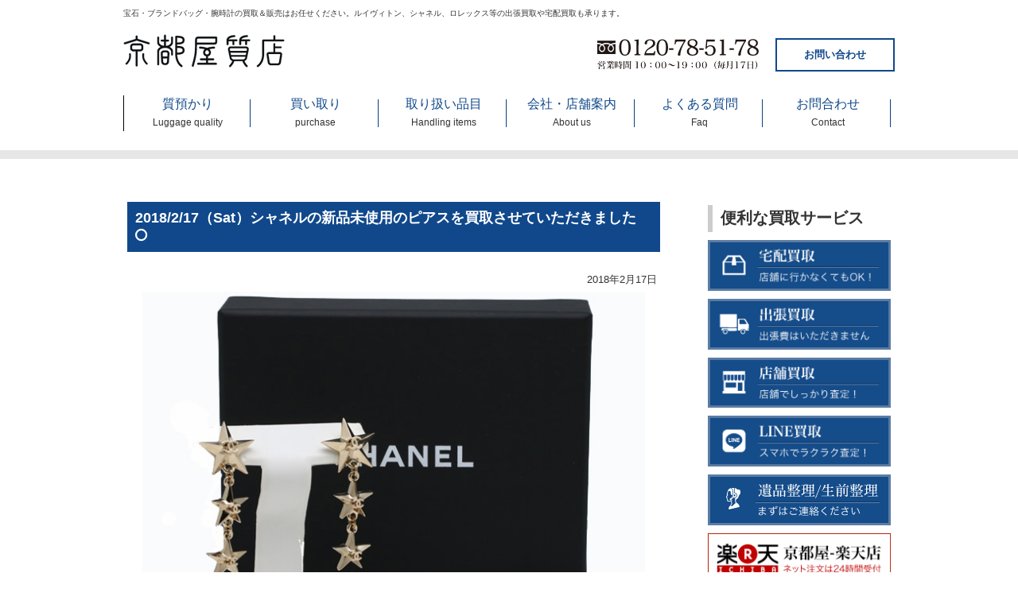

--- FILE ---
content_type: text/html; charset=UTF-8
request_url: https://kyotoya.net/purchase/2018217%EF%BC%88sat%EF%BC%89%E3%82%B7%E3%83%A3%E3%83%8D%E3%83%AB%E3%81%AE%E6%96%B0%E5%93%81%E6%9C%AA%E4%BD%BF%E7%94%A8%E3%81%AE%E3%83%94%E3%82%A2%E3%82%B9%E3%82%92%E8%B2%B7%E5%8F%96%E3%81%95.html
body_size: 40043
content:

	<!DOCTYPE html>
<!--[if IE 8 ]><html class="ie8" lang="ja"><![endif]-->
<!--[if (gt IE 9)|!(IE)]><!--><html lang="ja"><!--<![endif]-->
<head>
<meta charset="UTF-8" />
<meta name="viewport" content="width=device-width,initial-scale=1.0,minimum-scale=1.0,maximum-scale=1.0,user-scalable=no">

<link rel="icon" href="/wp-content/themes/smart39_kyotoya/img/favicon.ico">
<link rel="pingback" href="https://kyotoya.net/xmlrpc.php" />
<link rel="stylesheet" type="text/css" media="all" href="https://kyotoya.net/wp-content/themes/smart39_kyotoya/css/reset.css" />
<link rel="stylesheet" type="text/css" media="all" href="https://kyotoya.net/wp-content/themes/smart39_kyotoya/css/style.css" />
<link rel="stylesheet" href="https://kyotoya.net/wp-content/themes/smart39_kyotoya/font/style.css">
<!--[if lte IE 7]>
<script type="text/javascript" src="https://kyotoya.net/wp-content/themes/smart39_kyotoya/font/lte-ie7.js"></script>
<![endif]-->
<link href='//fonts.googleapis.com/css?family=Merriweather+Sans' rel='stylesheet' type='text/css'>
<script type="text/javascript" src="https://kyotoya.net/wp-content/themes/smart39_kyotoya/js/jquery-1.3.2.js"></script>
<script type="text/javascript" src="https://kyotoya.net/wp-content/themes/smart39_kyotoya/js/scrollsmoothly.js"></script>
<script type="text/javascript" src="https://kyotoya.net/wp-content/themes/smart39_kyotoya/js/javascript.js"></script>
<!--[if lt IE 9]>
<script src="https://kyotoya.net/wp-content/themes/smart39_kyotoya/js/html5.js" type="text/javascript"></script>
<![endif]-->

		<!-- All in One SEO 4.1.3.3 -->
		<title>2018/2/17（Sat）シャネルの新品未使用のピアスを買取させていただきました | 滋賀 京都屋質屋│ブランド品 金・プラチナ 高価買取お任せください！</title>
		<meta name="description" content="滋賀県大津市でシャネルのピアスを買い取りさせていただきました。 ブランド CHANEL シャネル 商品名 ピア … 続きを読む →"/>
		<meta name="robots" content="max-snippet:-1, max-image-preview:large, max-video-preview:-1"/>
		<link rel="canonical" href="https://kyotoya.net/purchase/2018217%ef%bc%88sat%ef%bc%89%e3%82%b7%e3%83%a3%e3%83%8d%e3%83%ab%e3%81%ae%e6%96%b0%e5%93%81%e6%9c%aa%e4%bd%bf%e7%94%a8%e3%81%ae%e3%83%94%e3%82%a2%e3%82%b9%e3%82%92%e8%b2%b7%e5%8f%96%e3%81%95.html" />
		<script type="application/ld+json" class="aioseo-schema">
			{"@context":"https:\/\/schema.org","@graph":[{"@type":"WebSite","@id":"https:\/\/kyotoya.net\/#website","url":"https:\/\/kyotoya.net\/","name":"\u6ecb\u8cc0 \u4eac\u90fd\u5c4b\u8cea\u5c4b\u2502\u30d6\u30e9\u30f3\u30c9\u54c1 \u91d1\u30fb\u30d7\u30e9\u30c1\u30ca \u9ad8\u4fa1\u8cb7\u53d6\u304a\u4efb\u305b\u304f\u3060\u3055\u3044\uff01","publisher":{"@id":"https:\/\/kyotoya.net\/#organization"}},{"@type":"Organization","@id":"https:\/\/kyotoya.net\/#organization","name":"\u6ecb\u8cc0 \u4eac\u90fd\u5c4b\u8cea\u5c4b\u2502\u30d6\u30e9\u30f3\u30c9\u54c1 \u91d1\u30fb\u30d7\u30e9\u30c1\u30ca \u9ad8\u4fa1\u8cb7\u53d6\u304a\u4efb\u305b\u304f\u3060\u3055\u3044\uff01","url":"https:\/\/kyotoya.net\/"},{"@type":"BreadcrumbList","@id":"https:\/\/kyotoya.net\/purchase\/2018217%ef%bc%88sat%ef%bc%89%e3%82%b7%e3%83%a3%e3%83%8d%e3%83%ab%e3%81%ae%e6%96%b0%e5%93%81%e6%9c%aa%e4%bd%bf%e7%94%a8%e3%81%ae%e3%83%94%e3%82%a2%e3%82%b9%e3%82%92%e8%b2%b7%e5%8f%96%e3%81%95.html#breadcrumblist","itemListElement":[{"@type":"ListItem","@id":"https:\/\/kyotoya.net\/#listItem","position":"1","item":{"@type":"WebPage","@id":"https:\/\/kyotoya.net\/","name":"\u30db\u30fc\u30e0","description":"\u4eac\u90fd\u30fb\u6ecb\u8cc0\u3067\u30d6\u30e9\u30f3\u30c9\u54c1\u3001\u8155\u6642\u8a08\u3001\u30b8\u30e5\u30a8\u30ea\u30fc\u306e\u8cb7\u53d6\u30fb\u8cea\u9810\u304b\u308a\u306a\u3089\u4eac\u90fd\u5c4b\u8cea\u5e97\u3078\u3002 \u5c02\u9580\u306e\u9451\u5b9a\u58eb\u304c\u4e01\u5be7\u306b\u67fb\u5b9a\u3044\u305f\u3057\u307e\u3059\u3002 LINE\uff08\u30e9\u30a4\u30f3\uff09\u67fb\u5b9a\u3092\u3054\u7528\u610f\u3057\u3066\u304a\u308a\u3001\u5168\u56fd\u3069\u3053\u304b\u3089\u3067\u3082\u7c21\u5358\u306b\u67fb\u5b9a\u304c\u884c\u306a\u3048\u307e\u3059\u3002 \u5168\u56fd\u3069\u3053\u304b\u3089\u3067\u3082\u5b85\u914d\u8cb7\u53d6\u53ef\u80fd\u3067\u3059\u3002 \u907a\u54c1\u6574\u7406\u30fb\u751f\u524d\u6574\u7406\u306e\u3054\u76f8\u8ac7\u3082\u53d7\u3051\u4ed8\u3051\u3066\u304a\u308a\u307e\u3059\u3002\u771f\u5fc3\u3092\u8fbc\u3081\u3066\u30b5\u30dd\u30fc\u30c8\u81f4\u3057\u307e\u3059\u3002","url":"https:\/\/kyotoya.net\/"},"nextItem":"https:\/\/kyotoya.net\/purchase\/#listItem"},{"@type":"ListItem","@id":"https:\/\/kyotoya.net\/purchase\/#listItem","position":"2","item":{"@type":"WebPage","@id":"https:\/\/kyotoya.net\/purchase\/","name":"\u8cb7\u3044\u53d6\u308a","description":"\u6ecb\u8cc0\u770c\u5927\u6d25\u5e02\u3067\u30b7\u30e3\u30cd\u30eb\u306e\u30d4\u30a2\u30b9\u3092\u8cb7\u3044\u53d6\u308a\u3055\u305b\u3066\u3044\u305f\u3060\u304d\u307e\u3057\u305f\u3002 \u30d6\u30e9\u30f3\u30c9 CHANEL \u30b7\u30e3\u30cd\u30eb \u5546\u54c1\u540d \u30d4\u30a2 \u2026 \u7d9a\u304d\u3092\u8aad\u3080 \u2192","url":"https:\/\/kyotoya.net\/purchase\/"},"previousItem":"https:\/\/kyotoya.net\/#listItem"}]},{"@type":"Person","@id":"https:\/\/kyotoya.net\/author\/shichi#author","url":"https:\/\/kyotoya.net\/author\/shichi","name":"shichi","image":{"@type":"ImageObject","@id":"https:\/\/kyotoya.net\/purchase\/2018217%ef%bc%88sat%ef%bc%89%e3%82%b7%e3%83%a3%e3%83%8d%e3%83%ab%e3%81%ae%e6%96%b0%e5%93%81%e6%9c%aa%e4%bd%bf%e7%94%a8%e3%81%ae%e3%83%94%e3%82%a2%e3%82%b9%e3%82%92%e8%b2%b7%e5%8f%96%e3%81%95.html#authorImage","url":"https:\/\/secure.gravatar.com\/avatar\/9c4e10bbc6e9e5b25097c8a73169b79a?s=96&d=mm&r=g","width":"96","height":"96","caption":"shichi"}},{"@type":"WebPage","@id":"https:\/\/kyotoya.net\/purchase\/2018217%ef%bc%88sat%ef%bc%89%e3%82%b7%e3%83%a3%e3%83%8d%e3%83%ab%e3%81%ae%e6%96%b0%e5%93%81%e6%9c%aa%e4%bd%bf%e7%94%a8%e3%81%ae%e3%83%94%e3%82%a2%e3%82%b9%e3%82%92%e8%b2%b7%e5%8f%96%e3%81%95.html#webpage","url":"https:\/\/kyotoya.net\/purchase\/2018217%ef%bc%88sat%ef%bc%89%e3%82%b7%e3%83%a3%e3%83%8d%e3%83%ab%e3%81%ae%e6%96%b0%e5%93%81%e6%9c%aa%e4%bd%bf%e7%94%a8%e3%81%ae%e3%83%94%e3%82%a2%e3%82%b9%e3%82%92%e8%b2%b7%e5%8f%96%e3%81%95.html","name":"2018\/2\/17\uff08Sat\uff09\u30b7\u30e3\u30cd\u30eb\u306e\u65b0\u54c1\u672a\u4f7f\u7528\u306e\u30d4\u30a2\u30b9\u3092\u8cb7\u53d6\u3055\u305b\u3066\u3044\u305f\u3060\u304d\u307e\u3057\u305f | \u6ecb\u8cc0 \u4eac\u90fd\u5c4b\u8cea\u5c4b\u2502\u30d6\u30e9\u30f3\u30c9\u54c1 \u91d1\u30fb\u30d7\u30e9\u30c1\u30ca \u9ad8\u4fa1\u8cb7\u53d6\u304a\u4efb\u305b\u304f\u3060\u3055\u3044\uff01","description":"\u6ecb\u8cc0\u770c\u5927\u6d25\u5e02\u3067\u30b7\u30e3\u30cd\u30eb\u306e\u30d4\u30a2\u30b9\u3092\u8cb7\u3044\u53d6\u308a\u3055\u305b\u3066\u3044\u305f\u3060\u304d\u307e\u3057\u305f\u3002 \u30d6\u30e9\u30f3\u30c9 CHANEL \u30b7\u30e3\u30cd\u30eb \u5546\u54c1\u540d \u30d4\u30a2 \u2026 \u7d9a\u304d\u3092\u8aad\u3080 \u2192","inLanguage":"ja","isPartOf":{"@id":"https:\/\/kyotoya.net\/#website"},"breadcrumb":{"@id":"https:\/\/kyotoya.net\/purchase\/2018217%ef%bc%88sat%ef%bc%89%e3%82%b7%e3%83%a3%e3%83%8d%e3%83%ab%e3%81%ae%e6%96%b0%e5%93%81%e6%9c%aa%e4%bd%bf%e7%94%a8%e3%81%ae%e3%83%94%e3%82%a2%e3%82%b9%e3%82%92%e8%b2%b7%e5%8f%96%e3%81%95.html#breadcrumblist"},"author":"https:\/\/kyotoya.net\/author\/shichi#author","creator":"https:\/\/kyotoya.net\/author\/shichi#author","image":{"@type":"ImageObject","@id":"https:\/\/kyotoya.net\/#mainImage","url":"https:\/\/kyotoya.net\/wp-content\/uploads\/2018\/02\/e4ad42dfcb78bda43a6cd24e2c77899d.jpg","width":"640","height":"480"},"primaryImageOfPage":{"@id":"https:\/\/kyotoya.net\/purchase\/2018217%ef%bc%88sat%ef%bc%89%e3%82%b7%e3%83%a3%e3%83%8d%e3%83%ab%e3%81%ae%e6%96%b0%e5%93%81%e6%9c%aa%e4%bd%bf%e7%94%a8%e3%81%ae%e3%83%94%e3%82%a2%e3%82%b9%e3%82%92%e8%b2%b7%e5%8f%96%e3%81%95.html#mainImage"},"datePublished":"2018-02-17T01:42:57+00:00","dateModified":"2018-02-17T01:47:14+00:00"},{"@type":"Article","@id":"https:\/\/kyotoya.net\/purchase\/2018217%ef%bc%88sat%ef%bc%89%e3%82%b7%e3%83%a3%e3%83%8d%e3%83%ab%e3%81%ae%e6%96%b0%e5%93%81%e6%9c%aa%e4%bd%bf%e7%94%a8%e3%81%ae%e3%83%94%e3%82%a2%e3%82%b9%e3%82%92%e8%b2%b7%e5%8f%96%e3%81%95.html#article","name":"2018\/2\/17\uff08Sat\uff09\u30b7\u30e3\u30cd\u30eb\u306e\u65b0\u54c1\u672a\u4f7f\u7528\u306e\u30d4\u30a2\u30b9\u3092\u8cb7\u53d6\u3055\u305b\u3066\u3044\u305f\u3060\u304d\u307e\u3057\u305f | \u6ecb\u8cc0 \u4eac\u90fd\u5c4b\u8cea\u5c4b\u2502\u30d6\u30e9\u30f3\u30c9\u54c1 \u91d1\u30fb\u30d7\u30e9\u30c1\u30ca \u9ad8\u4fa1\u8cb7\u53d6\u304a\u4efb\u305b\u304f\u3060\u3055\u3044\uff01","description":"\u6ecb\u8cc0\u770c\u5927\u6d25\u5e02\u3067\u30b7\u30e3\u30cd\u30eb\u306e\u30d4\u30a2\u30b9\u3092\u8cb7\u3044\u53d6\u308a\u3055\u305b\u3066\u3044\u305f\u3060\u304d\u307e\u3057\u305f\u3002 \u30d6\u30e9\u30f3\u30c9 CHANEL \u30b7\u30e3\u30cd\u30eb \u5546\u54c1\u540d \u30d4\u30a2 \u2026 \u7d9a\u304d\u3092\u8aad\u3080 \u2192","headline":"2018\/2\/17\uff08Sat\uff09\u30b7\u30e3\u30cd\u30eb\u306e\u65b0\u54c1\u672a\u4f7f\u7528\u306e\u30d4\u30a2\u30b9\u3092\u8cb7\u53d6\u3055\u305b\u3066\u3044\u305f\u3060\u304d\u307e\u3057\u305f","author":{"@id":"https:\/\/kyotoya.net\/author\/shichi#author"},"publisher":{"@id":"https:\/\/kyotoya.net\/#organization"},"datePublished":"2018-02-17T01:42:57+00:00","dateModified":"2018-02-17T01:47:14+00:00","articleSection":"\u8cb7\u3044\u53d6\u308a","mainEntityOfPage":{"@id":"https:\/\/kyotoya.net\/purchase\/2018217%ef%bc%88sat%ef%bc%89%e3%82%b7%e3%83%a3%e3%83%8d%e3%83%ab%e3%81%ae%e6%96%b0%e5%93%81%e6%9c%aa%e4%bd%bf%e7%94%a8%e3%81%ae%e3%83%94%e3%82%a2%e3%82%b9%e3%82%92%e8%b2%b7%e5%8f%96%e3%81%95.html#webpage"},"isPartOf":{"@id":"https:\/\/kyotoya.net\/purchase\/2018217%ef%bc%88sat%ef%bc%89%e3%82%b7%e3%83%a3%e3%83%8d%e3%83%ab%e3%81%ae%e6%96%b0%e5%93%81%e6%9c%aa%e4%bd%bf%e7%94%a8%e3%81%ae%e3%83%94%e3%82%a2%e3%82%b9%e3%82%92%e8%b2%b7%e5%8f%96%e3%81%95.html#webpage"},"image":{"@type":"ImageObject","@id":"https:\/\/kyotoya.net\/#articleImage","url":"https:\/\/kyotoya.net\/wp-content\/uploads\/2018\/02\/e4ad42dfcb78bda43a6cd24e2c77899d.jpg","width":"640","height":"480"}}]}
		</script>
		<!-- All in One SEO -->

<link rel='dns-prefetch' href='//s.w.org' />
<link rel="alternate" type="application/rss+xml" title="滋賀 京都屋質屋│ブランド品 金・プラチナ 高価買取お任せください！ &raquo; フィード" href="https://kyotoya.net/feed" />
<link rel="alternate" type="application/rss+xml" title="滋賀 京都屋質屋│ブランド品 金・プラチナ 高価買取お任せください！ &raquo; コメントフィード" href="https://kyotoya.net/comments/feed" />
		<script type="text/javascript">
			window._wpemojiSettings = {"baseUrl":"https:\/\/s.w.org\/images\/core\/emoji\/2.4\/72x72\/","ext":".png","svgUrl":"https:\/\/s.w.org\/images\/core\/emoji\/2.4\/svg\/","svgExt":".svg","source":{"concatemoji":"https:\/\/kyotoya.net\/wp-includes\/js\/wp-emoji-release.min.js?ver=4.9.5"}};
			!function(a,b,c){function d(a,b){var c=String.fromCharCode;l.clearRect(0,0,k.width,k.height),l.fillText(c.apply(this,a),0,0);var d=k.toDataURL();l.clearRect(0,0,k.width,k.height),l.fillText(c.apply(this,b),0,0);var e=k.toDataURL();return d===e}function e(a){var b;if(!l||!l.fillText)return!1;switch(l.textBaseline="top",l.font="600 32px Arial",a){case"flag":return!(b=d([55356,56826,55356,56819],[55356,56826,8203,55356,56819]))&&(b=d([55356,57332,56128,56423,56128,56418,56128,56421,56128,56430,56128,56423,56128,56447],[55356,57332,8203,56128,56423,8203,56128,56418,8203,56128,56421,8203,56128,56430,8203,56128,56423,8203,56128,56447]),!b);case"emoji":return b=d([55357,56692,8205,9792,65039],[55357,56692,8203,9792,65039]),!b}return!1}function f(a){var c=b.createElement("script");c.src=a,c.defer=c.type="text/javascript",b.getElementsByTagName("head")[0].appendChild(c)}var g,h,i,j,k=b.createElement("canvas"),l=k.getContext&&k.getContext("2d");for(j=Array("flag","emoji"),c.supports={everything:!0,everythingExceptFlag:!0},i=0;i<j.length;i++)c.supports[j[i]]=e(j[i]),c.supports.everything=c.supports.everything&&c.supports[j[i]],"flag"!==j[i]&&(c.supports.everythingExceptFlag=c.supports.everythingExceptFlag&&c.supports[j[i]]);c.supports.everythingExceptFlag=c.supports.everythingExceptFlag&&!c.supports.flag,c.DOMReady=!1,c.readyCallback=function(){c.DOMReady=!0},c.supports.everything||(h=function(){c.readyCallback()},b.addEventListener?(b.addEventListener("DOMContentLoaded",h,!1),a.addEventListener("load",h,!1)):(a.attachEvent("onload",h),b.attachEvent("onreadystatechange",function(){"complete"===b.readyState&&c.readyCallback()})),g=c.source||{},g.concatemoji?f(g.concatemoji):g.wpemoji&&g.twemoji&&(f(g.twemoji),f(g.wpemoji)))}(window,document,window._wpemojiSettings);
		</script>
		<style type="text/css">
img.wp-smiley,
img.emoji {
	display: inline !important;
	border: none !important;
	box-shadow: none !important;
	height: 1em !important;
	width: 1em !important;
	margin: 0 .07em !important;
	vertical-align: -0.1em !important;
	background: none !important;
	padding: 0 !important;
}
</style>
	<style type="text/css">
	.wp-pagenavi{margin-left:auto !important; margin-right:auto; !important}
	</style>
  <link rel='stylesheet' id='contact-form-7-css'  href='https://kyotoya.net/wp-content/plugins/contact-form-7/includes/css/styles.css?ver=5.1.6' type='text/css' media='all' />
<link rel='stylesheet' id='fancybox-css'  href='https://kyotoya.net/wp-content/plugins/easy-fancybox/css/jquery.fancybox.min.css?ver=1.3.24' type='text/css' media='screen' />
<style id='fancybox-inline-css' type='text/css'>
#fancybox-outer{background:#fff}#fancybox-content{background:#fff;border-color:#fff;color:inherit;}
</style>
<link rel='stylesheet' id='wp-pagenavi-style-css'  href='https://kyotoya.net/wp-content/plugins/wp-pagenavi-style/css/css3_gray_glossy.css?ver=1.0' type='text/css' media='all' />
<script type='text/javascript' src='https://kyotoya.net/wp-includes/js/jquery/jquery.js?ver=1.12.4'></script>
<script type='text/javascript' src='https://kyotoya.net/wp-includes/js/jquery/jquery-migrate.min.js?ver=1.4.1'></script>
<link rel='https://api.w.org/' href='https://kyotoya.net/wp-json/' />
<link rel="EditURI" type="application/rsd+xml" title="RSD" href="https://kyotoya.net/xmlrpc.php?rsd" />
<link rel="wlwmanifest" type="application/wlwmanifest+xml" href="https://kyotoya.net/wp-includes/wlwmanifest.xml" /> 
<link rel='prev' title='2018/2/16（Fri）ルイヴィトンのイエナPMを買取させていただきました' href='https://kyotoya.net/purchase/2018216%ef%bc%88fri%ef%bc%89%e3%83%ab%e3%82%a4%e3%83%b4%e3%82%a3%e3%83%88%e3%83%b3%e3%81%ae%e3%82%a4%e3%82%a8%e3%83%8apm%e3%82%92%e8%b2%b7%e5%8f%96%e3%81%95%e3%81%9b%e3%81%a6%e3%81%84%e3%81%9f.html' />
<link rel='next' title='2018/2/18（Sun）ルイヴィトンのマヒナ新作ジッピーウォレットを買取させていただきました' href='https://kyotoya.net/purchase/2018218%ef%bc%88sun%ef%bc%89%e3%83%ab%e3%82%a4%e3%83%b4%e3%82%a3%e3%83%88%e3%83%b3%e3%81%ae%e3%83%9e%e3%83%92%e3%83%8a%e6%96%b0%e4%bd%9c%e3%82%b8%e3%83%83%e3%83%94%e3%83%bc%e3%82%a6%e3%82%a9.html' />
<meta name="generator" content="WordPress 4.9.5" />
<link rel='shortlink' href='https://kyotoya.net/?p=6039' />
<link rel="alternate" type="application/json+oembed" href="https://kyotoya.net/wp-json/oembed/1.0/embed?url=https%3A%2F%2Fkyotoya.net%2Fpurchase%2F2018217%25ef%25bc%2588sat%25ef%25bc%2589%25e3%2582%25b7%25e3%2583%25a3%25e3%2583%258d%25e3%2583%25ab%25e3%2581%25ae%25e6%2596%25b0%25e5%2593%2581%25e6%259c%25aa%25e4%25bd%25bf%25e7%2594%25a8%25e3%2581%25ae%25e3%2583%2594%25e3%2582%25a2%25e3%2582%25b9%25e3%2582%2592%25e8%25b2%25b7%25e5%258f%2596%25e3%2581%2595.html" />
<link rel="alternate" type="text/xml+oembed" href="https://kyotoya.net/wp-json/oembed/1.0/embed?url=https%3A%2F%2Fkyotoya.net%2Fpurchase%2F2018217%25ef%25bc%2588sat%25ef%25bc%2589%25e3%2582%25b7%25e3%2583%25a3%25e3%2583%258d%25e3%2583%25ab%25e3%2581%25ae%25e6%2596%25b0%25e5%2593%2581%25e6%259c%25aa%25e4%25bd%25bf%25e7%2594%25a8%25e3%2581%25ae%25e3%2583%2594%25e3%2582%25a2%25e3%2582%25b9%25e3%2582%2592%25e8%25b2%25b7%25e5%258f%2596%25e3%2581%2595.html&#038;format=xml" />
	<style type="text/css">
	 .wp-pagenavi
	{
		font-size:12px !important;
	}
	</style>
	<link rel="stylesheet" href="https://kyotoya.net/wp-content/themes/smart39_kyotoya/css/color.php?font_size=13&font_color=%23333333&bg_color=transparent&color_01_01=%23FFF&color_01_02=&color_01_03=%2310488B&color_02_01=%23FFF&color_02_02=%2310488B&color_03_01=%2310488B&color_03_02=%23FFF&link=%23001C40&link_hover=%23001C40&kadomaru=0" type="text/css" /><meta name="generator" content="Powered by Visual Composer - drag and drop page builder for WordPress."/>
<!--[if lte IE 9]><link rel="stylesheet" type="text/css" href="https://kyotoya.net/wp-content/plugins/js_composer/assets/css/vc_lte_ie9.min.css" media="screen"><![endif]--><style type="text/css" id="custom-background-css">
body.custom-background { background-color: #ffffff; }
</style>
<noscript><style type="text/css"> .wpb_animate_when_almost_visible { opacity: 1; }</style></noscript>

<link rel="canonical" href="https://kyotoya.net">



<script src="//www.google.com/jsapi" type="text/javascript"></script>
<script type="text/javascript">
google.load("feeds", "1");
var FA = new Array( //配列です。ここに、取得したいRSSフィードを加えるだけです
 "/blog/wp/?feed=rss2", //家電ブログのフィードURL
 "/blog/k78/?feed=rss2", //バッグブログのフィードURL
 "/blog/ryo/?feed=rss2" //時計ブログフィードURL
);
function initialize() {
 var feedsArr = new Array();
 var numEntr = 2; //各サイトのフィードを読み込む数（3サイトなので、投稿が3つ表示されます）
 var container = document.getElementById("feed");
 var cnt = FA.length;
 for (var k=0; k<FA.length; k++) {
  var feed = new google.feeds.Feed(FA[k]);
  feed.setNumEntries(numEntr);
  feed.setResultFormat(google.feeds.Feed.JSON_FORMAT); //JSONフォーマットに整形
  feed.load(function(result) {
  if (!result.error) {
   for (var i = 0; i < result.feed.entries.length; i++) {
    var entry = result.feed.entries[i];
    var eimg = "";
    var imgCheck = entry.content.match(/(http:){1}[\S_-]+((\.png)|(\.jpg)|(\.JPG)|(\.gif))/); //データを取得する拡張子を指定
    if(imgCheck){
     eimg += imgCheck[0]; //配列の1番目に格納されたデータを取得（つまり、1枚目の画像を取得）
    } else {
     eimg += ''; //画像が取得できなかった場合の代替画像のURLを指定
 }
var attributes = ["title", "link", "publishedDate", "contentSnippet"];
 var ind = feedsArr.length;
 feedsArr[ind] = new Array();
 feedsArr[ind][0] = Date.parse(entry[attributes[2]]); // 日付でソート（並び替え）
 feedsArr[ind][1] = entry[attributes[1]]; // link
 feedsArr[ind][2] = entry[attributes[2]]; // publishedDate
 feedsArr[ind][3] = entry[attributes[3]]; // contentSnippet
 feedsArr[ind][4] = entry[attributes[0]]; // title
 feedsArr[ind][5] = result.feed.title; // site title
 feedsArr[ind][6] = eimg; // thumbnail
 }
 }
 cnt--;
 if (cnt == 0) {
 feedsArr.sort();
 feedsArr.reverse();
 for (var j = 0; j < feedsArr.length; j++) {
 var div = document.createElement("DIV");
 var aE = document.createElement("A");
 var h3 = document.createElement("H3");
 var p = document.createElement("P");
 var spanD = document.createElement("SPAN");
 var img_link = document.createElement("img");
 img_link.setAttribute("src", feedsArr[j][6] );
 img_link.setAttribute("width", "150" ); //幅：width属性に150pxを指定
 div.appendChild(img_link); //img（画像）タグを出力
 aE.href=aE.title=feedsArr[j][1];
 aE.appendChild(document.createTextNode(feedsArr[j][4]));
 h3.appendChild(aE);
 spanD.appendChild(document.createTextNode(feedsArr[j][2]));
 spanD.appendChild(document.createTextNode(" ("+feedsArr[j][5]+")"));
// p.appendChild(document.createTextNode(feedsArr[j][5]));
 p.appendChild(spanD);
 container.appendChild(div);
 div.appendChild(h3);
 div.appendChild(p);
 }
 }
 });
 }
}
google.setOnLoadCallback(initialize);
</script>



<!-- Global site tag (gtag.js) - Google Analytics -->
<script async src="https://www.googletagmanager.com/gtag/js?id=UA-54387833-1"></script>
<script>
  window.dataLayer = window.dataLayer || [];
  function gtag(){dataLayer.push(arguments);}
  gtag('js', new Date());

  gtag('config', 'UA-54387833-1');
</script>
<!-- Global site tag (gtag.js) - Google Analytics -->




</head>

<body class="post-template-default single single-post postid-6039 single-format-standard custom-background singular two-column right-sidebar wpb-js-composer js-comp-ver-5.0.1 vc_responsive">


<!-- Google Code for &#38651;&#35441;&#21839;&#21512;&#12379; Conversion Page
In your html page, add the snippet and call
goog_report_conversion when someone clicks on the
phone number link or button. -->
<script type="text/javascript">
  /* <![CDATA[ */
  goog_snippet_vars = function() {
    var w = window;
    w.google_conversion_id = 988814367;
    w.google_conversion_label = "0TlCCKzL82cQn7jA1wM";
    w.google_remarketing_only = false;
  }
  // DO NOT CHANGE THE CODE BELOW.
  goog_report_conversion = function(url) {
    goog_snippet_vars();
    window.google_conversion_format = "3";
    var opt = new Object();
    opt.onload_callback = function() {
    if (typeof(url) != 'undefined') {
      window.location = url;
    }
  }
  var conv_handler = window['google_trackConversion'];
  if (typeof(conv_handler) == 'function') {
    conv_handler(opt);
  }
}
/* ]]> */
</script>
<script type="text/javascript"
  src="//www.googleadservices.com/pagead/conversion_async.js">
</script>




<div id="page" class="hfeed">

<header id="header" role="banner">
  <div class="inner">
    <p class="site_catch">宝石・ブランドバッグ・腕時計の買取＆販売はお任せください。ルイヴィトン、シャネル、ロレックス等の出張買取や宅配買取も承ります。</p>
    <div class="clearfix mb30">
      <h1><a href="https://kyotoya.net/" title="滋賀で買取、質預かりなら京都屋質店へ。京阪浜大津駅から徒歩3分。腕時計、ブランドバッグ・財布、宝石などを専門定士が丁寧に査定します。" rel="home"><img src="https://kyotoya.net/wp-content/uploads/2016/02/kyotoya-logo1.png" height="42" width="203" alt="滋賀県 大津 草津 京都屋質店 ブランド品貴金属 買取・質預り" border="0" /></a></h1>
      <ul class="head">
        <li><a href="tel:0120785178"><img src="https://kyotoya.net/wp-content/themes/smart39_kyotoya/img/head_tel.png" alt="0120-78-5178 営業時間9:00～19:30(毎月17日除く)"></a></li>
        <li>
          <a href="/contact">お問い合わせ</a>
        </li>
      </ul>
    </div>
    <div class="smart_menu_area clearfix">
    <div id="smart_menu">MENU<div class="fs1" aria-hidden="true" data-icon="&#xe00d;"></div></div>
    	<nav id="header_menu" class="" role="navigation">
        <div class="menu-%e3%83%98%e3%83%83%e3%83%80%e3%83%bc%e3%83%a1%e3%83%8b%e3%83%a5%e3%83%bc-container"><ul id="menu-%e3%83%98%e3%83%83%e3%83%80%e3%83%bc%e3%83%a1%e3%83%8b%e3%83%a5%e3%83%bc" class="menu"><li id="menu-item-32" class="menu-item menu-item-type-post_type menu-item-object-page menu-item-32"><a href="https://kyotoya.net/storage">質預かり<span>Luggage quality</span></a></li>
<li id="menu-item-31" class="menu-item menu-item-type-post_type menu-item-object-page menu-item-31"><a href="https://kyotoya.net/buy">買い取り<span>purchase</span></a></li>
<li id="menu-item-29" class="menu-item menu-item-type-post_type menu-item-object-page menu-item-29"><a href="https://kyotoya.net/items">取り扱い品目<span>Handling items</span></a></li>
<li id="menu-item-79" class="menu-item menu-item-type-post_type menu-item-object-page menu-item-79"><a href="https://kyotoya.net/company">会社・店舗案内<span>About us</span></a></li>
<li id="menu-item-45" class="menu-item menu-item-type-taxonomy menu-item-object-category menu-item-45"><a href="https://kyotoya.net/category/faq">よくある質問<span>Faq</span></a></li>
<li id="menu-item-34" class="menu-item menu-item-type-post_type menu-item-object-page menu-item-34"><a href="https://kyotoya.net/contact">お問合わせ<span>Contact</span></a></li>
</ul></div>    	</nav>
    </div>
  </div>

</header><!-- #header -->
<div id="main" class="clearfix">


  <article id="content" class="page" role="main">
  
    <h1 class="title">2018/2/17（Sat）シャネルの新品未使用のピアスを買取させていただきました</h1>
    <div id="system_edit"></div>

    <section id="shelf">
      <p class="single_data">2018年2月17日</p>
      <p><a href="https://kyotoya.net/blog/k78/?p=10910"><img src="https://kyotoya.net/wp-content/uploads/2018/02/e4ad42dfcb78bda43a6cd24e2c77899d.jpg" alt="名称未設定-456" width="640" height="480" class="aligncenter size-full wp-image-6042" srcset="https://kyotoya.net/wp-content/uploads/2018/02/e4ad42dfcb78bda43a6cd24e2c77899d.jpg 640w, https://kyotoya.net/wp-content/uploads/2018/02/e4ad42dfcb78bda43a6cd24e2c77899d-300x225.jpg 300w, https://kyotoya.net/wp-content/uploads/2018/02/e4ad42dfcb78bda43a6cd24e2c77899d-400x300.jpg 400w" sizes="(max-width: 640px) 100vw, 640px" /></a></p>
<p><span style="font-size: medium;"><strong><span style="color: #3366ff;">滋賀県大津市でシャネルのピアスを買い取りさせていただきました。</span></strong></span></p>
<table style="width: 80%;" border="0">
<tbody>
<tr>
<td>ブランド</td>
<td>CHANEL　シャネル</td>
</tr>
<tr>
<td>商品名</td>
<td colspan="2">ピアス　</td>
</tr>
<tr>
<td>買取コンディション</td>
<td>未使用</td>
</tr>
</tbody>
</table>
<p>ブランドバッグに限らず財布・腕時計・貴金属・電化製品等のお取り扱いも行っております。<br />
買い替えて使っていないお品や買ったけど使っていないお品がございましたら京都屋質店へお問合せください。<br />
お近くのお客様は是非お持ち込みください。遠方のお客様には宅配買取をご用意しております。</p>
    </section>

        <section id="inquiry_box" class="clearfix">
            <div class="fl">
        <span class="tell_number">0120-78-51-78</span>
        <p>営業時間10:00～19:00(毎月17日除く)</p>
      </div>
      <div id="contact_link"><a href="/contact">お問い合わせ</a></div>
          </section>
    
    </article><!-- #content -->

  
<aside id="secondary" class="widget-area" role="complementary">
  
  <nav id="sidebar" class="bana">
    <ul>
      <li id="text-2" class="widget widget_text">			<div class="textwidget"><h3 class="mincho">便利な買取サービス</h3></div>
		</li><li id="widget_sp_image-4" class="widget widget_sp_image"><a href="http://kyotoya.net/delivery" target="_self" class="widget_sp_image-image-link"><img width="472" height="131" class="attachment-full aligncenter" style="max-width: 100%;" srcset="https://kyotoya.net/wp-content/uploads/2016/02/takuhaikaitori-3.png 472w, https://kyotoya.net/wp-content/uploads/2016/02/takuhaikaitori-3-300x83.png 300w" sizes="(max-width: 472px) 100vw, 472px" src="https://kyotoya.net/wp-content/uploads/2016/02/takuhaikaitori-3.png" /></a></li><li id="widget_sp_image-2" class="widget widget_sp_image"><a href="http://kyotoya.net/trip" target="_self" class="widget_sp_image-image-link"><img width="472" height="131" class="attachment-full aligncenter" style="max-width: 100%;" srcset="https://kyotoya.net/wp-content/uploads/2016/02/syuccyoukaitori-1.png 472w, https://kyotoya.net/wp-content/uploads/2016/02/syuccyoukaitori-1-300x83.png 300w" sizes="(max-width: 472px) 100vw, 472px" src="https://kyotoya.net/wp-content/uploads/2016/02/syuccyoukaitori-1.png" /></a></li><li id="widget_sp_image-3" class="widget widget_sp_image"><a href="http://kyotoya.net/buy" target="_self" class="widget_sp_image-image-link"><img width="472" height="131" class="attachment-full aligncenter" style="max-width: 100%;" srcset="https://kyotoya.net/wp-content/uploads/2016/02/tenntoukaitori1.png 472w, https://kyotoya.net/wp-content/uploads/2016/02/tenntoukaitori1-300x83.png 300w" sizes="(max-width: 472px) 100vw, 472px" src="https://kyotoya.net/wp-content/uploads/2016/02/tenntoukaitori1.png" /></a></li><li id="widget_sp_image-5" class="widget widget_sp_image"><a href="http://kyotoya.net/linesk" target="_self" class="widget_sp_image-image-link"><img width="472" height="131" class="attachment-full aligncenter" style="max-width: 100%;" srcset="https://kyotoya.net/wp-content/uploads/2016/02/rainnkaitori1.png 472w, https://kyotoya.net/wp-content/uploads/2016/02/rainnkaitori1-300x83.png 300w" sizes="(max-width: 472px) 100vw, 472px" src="https://kyotoya.net/wp-content/uploads/2016/02/rainnkaitori1.png" /></a></li><li id="widget_sp_image-17" class="widget widget_sp_image"><a href="https://kyotoya.net/organizing" target="_self" class="widget_sp_image-image-link"><img width="230" height="64" alt="遺品整理" class="attachment-full" style="max-width: 100%;" src="https://kyotoya.net/wp-content/uploads/2020/03/ihinbana.png" /></a></li><li id="widget_sp_image-6" class="widget widget_sp_image"><a href="http://www.rakuten.co.jp/auc-kyotoya-shop/" target="_blank" class="widget_sp_image-image-link"><img width="472" height="130" class="attachment-full aligncenter" style="max-width: 100%;" srcset="https://kyotoya.net/wp-content/uploads/2015/09/rakuten.png 472w, https://kyotoya.net/wp-content/uploads/2015/09/rakuten-300x82.png 300w" sizes="(max-width: 472px) 100vw, 472px" src="https://kyotoya.net/wp-content/uploads/2015/09/rakuten.png" /></a></li><li id="text-5" class="widget widget_text"><h2 class="widgettitle">状態が悪くても買取可能です！</h2>
			<div class="textwidget">「傷があって他社で買い取ってもらえなかった」そんな商品も、買取実績が豊富な京都屋質店でなら買い取れるものもあります！
レアなブランド、アンティークなども正確に査定。ぜひ一度無料査定をご利用下さい！</div>
		</li><li id="text-3" class="widget widget_text">			<div class="textwidget"><h3 class="mincho" style="margin-top:30px;">質屋システムのご説明</h3></div>
		</li><li id="widget_sp_image-7" class="widget widget_sp_image"><a href="http://kyotoya.net/what" target="_self" class="widget_sp_image-image-link"><img width="472" height="130" class="attachment-full aligncenter" style="max-width: 100%;" srcset="https://kyotoya.net/wp-content/uploads/2015/09/01.png 472w, https://kyotoya.net/wp-content/uploads/2015/09/01-300x82.png 300w" sizes="(max-width: 472px) 100vw, 472px" src="https://kyotoya.net/wp-content/uploads/2015/09/01.png" /></a></li><li id="widget_sp_image-9" class="widget widget_sp_image"><a href="http://kyotoya.net/storage" target="_self" class="widget_sp_image-image-link"><img width="472" height="130" class="attachment-full aligncenter" style="max-width: 100%;" srcset="https://kyotoya.net/wp-content/uploads/2015/09/02.png 472w, https://kyotoya.net/wp-content/uploads/2015/09/02-300x82.png 300w" sizes="(max-width: 472px) 100vw, 472px" src="https://kyotoya.net/wp-content/uploads/2015/09/02.png" /></a></li><li id="widget_sp_image-8" class="widget widget_sp_image"><a href="https://kyotoya.net/buy" target="_self" class="widget_sp_image-image-link"><img width="472" height="130" class="attachment-full aligncenter" style="max-width: 100%;" srcset="https://kyotoya.net/wp-content/uploads/2015/09/03.png 472w, https://kyotoya.net/wp-content/uploads/2015/09/03-300x82.png 300w" sizes="(max-width: 472px) 100vw, 472px" src="https://kyotoya.net/wp-content/uploads/2015/09/03.png" /></a></li><li id="widget_sp_image-14" class="widget widget_sp_image"><a href="https://www.youtube.com/user/kyotoya785178" target="_blank" class="widget_sp_image-image-link"><img width="472" height="130" alt="京都屋　ユーチューブ" class="attachment-full" style="max-width: 100%;" srcset="https://kyotoya.net/wp-content/uploads/2016/04/youtube.png 472w, https://kyotoya.net/wp-content/uploads/2016/04/youtube-300x82.png 300w" sizes="(max-width: 472px) 100vw, 472px" src="https://kyotoya.net/wp-content/uploads/2016/04/youtube.png" /></a></li><li id="widget_sp_image-11" class="widget widget_sp_image"><a href="https://www.instagram.com/kyotoya78/" target="_blank" class="widget_sp_image-image-link"><img width="472" height="130" alt="京都屋 インスタグラム" class="attachment-full" style="max-width: 100%;" srcset="https://kyotoya.net/wp-content/uploads/2016/04/instagram.png 472w, https://kyotoya.net/wp-content/uploads/2016/04/instagram-300x82.png 300w" sizes="(max-width: 472px) 100vw, 472px" src="https://kyotoya.net/wp-content/uploads/2016/04/instagram.png" /></a></li><li id="widget_sp_image-12" class="widget widget_sp_image"><a href="https://twitter.com/kyotoya78" target="_blank" class="widget_sp_image-image-link"><img width="472" height="130" alt="京都屋　ツイッター" class="attachment-full" style="max-width: 100%;" srcset="https://kyotoya.net/wp-content/uploads/2016/04/twitter.png 472w, https://kyotoya.net/wp-content/uploads/2016/04/twitter-300x82.png 300w" sizes="(max-width: 472px) 100vw, 472px" src="https://kyotoya.net/wp-content/uploads/2016/04/twitter.png" /></a></li><li id="widget_sp_image-13" class="widget widget_sp_image"><a href="https://www.facebook.com/78kyotoya/" target="_blank" class="widget_sp_image-image-link"><img width="472" height="130" alt="京都屋　フェイスブック" class="attachment-full" style="max-width: 100%;" srcset="https://kyotoya.net/wp-content/uploads/2016/04/facebooks.png 472w, https://kyotoya.net/wp-content/uploads/2016/04/facebooks-300x82.png 300w" sizes="(max-width: 472px) 100vw, 472px" src="https://kyotoya.net/wp-content/uploads/2016/04/facebooks.png" /></a></li><li id="text-4" class="widget widget_text">			<div class="textwidget"><div>
<div id="fb-root"></div>
<script>(function(d, s, id) {
  var js, fjs = d.getElementsByTagName(s)[0];
  if (d.getElementById(id)) return;
  js = d.createElement(s); js.id = id;
  js.src = "//connect.facebook.net/ja_KS/sdk.js#xfbml=1&version=v2.4&appId=154161607985951";
  fjs.parentNode.insertBefore(js, fjs);
}(document, 'script', 'facebook-jssdk'));</script>
</div>
<div class="fb-page" data-href="https://www.facebook.com/78kyotoya" data-width="236" data-small-header="false" data-adapt-container-width="true" data-hide-cover="false" data-show-facepile="true" data-show-posts="false"><div class="fb-xfbml-parse-ignore"><blockquote cite="https://www.facebook.com/78kyotoya"><a href="https://www.facebook.com/78kyotoya">ブランドリサイクル　京都屋　滋賀の老舗質屋</a></blockquote></div></div></div>
		</li><li id="widget_sp_image-10" class="widget widget_sp_image"><a href="http://kyotoya.net/recruit" target="_self" class="widget_sp_image-image-link"><img width="230" height="64" class="attachment-full" style="max-width: 100%;" src="https://kyotoya.net/wp-content/uploads/2016/02/rec.png" /></a></li><li id="widget_sp_image-15" class="widget widget_sp_image"><a href="https://kyotoya.net/sagi" target="_self" class="widget_sp_image-image-link"><img width="230" height="64" alt="悪質なサイトにご注意" class="attachment-full" style="max-width: 100%;" src="https://kyotoya.net/wp-content/uploads/2017/12/0fc6e63705d29fcd120e566cbc59219c.png" /></a></li><li id="widget_sp_image-16" class="widget widget_sp_image"><a href="https://kyotoya.net/akuhoumon" target="_self" class="widget_sp_image-image-link"><img width="230" height="64" alt="悪質又は強引な訪問買い取り" class="attachment-full" style="max-width: 100%;" src="https://kyotoya.net/wp-content/uploads/2017/12/13c69dc29789b4814505a1486675bd8f.png" /></a></li>    </ul>
  </nav>

</aside><!-- #secondary .widget-area -->
  </div><!-- #main -->

<nav id="foot_nav">
  <ul>
    <li><a href="/storage">質預かり</a></li>
    <li><a href="/purchase">買い取り</a></li>
    <li><a href="/items">取り扱い品目</a></li>
    <li><a href="/company">会社・店舗案内</a></li>
    <li><a href="/faq">よくある質問</a></li>
    <li><a href="/contact">お問い合わせ</a></li>
  </ul>
</nav>

</div><!-- #page -->

<footer id="footer" role="contentinfo" class="clearfix">
  <div class="inner">
    <h1><img src="https://kyotoya.net/wp-content/themes/smart39_kyotoya/img/foot_logo.png" alt="京都屋質店"></h1>
    <ul>
      <li><span>フリーダイヤル 0120-78-51-78<span><span>　営業時間 10：00～19：00　</span></li>
      <li><span>年中無休 （年始のみ例外あり ）</span><span> 〒520-0047 滋賀県大津市浜大津2-5-18  </span></li>
      <li><span>質屋許可証：滋賀県公安委員会 第14号　/</span><span> 古物商許可証：第601015100180号</span></li>
      <li><span>登録番号：T3160001000600</span></li>
    </ul>
    <div class="contact">
      <a href="/contact">お問い合わせ</a>
    </div>
  </div>
</footer>
<!-- #footer_area -->

<p id="copy">Copyright © 2007~ kyotoya. All Right Reserved.</p>

<script type='text/javascript' src='https://kyotoya.net/wp-includes/js/comment-reply.min.js?ver=4.9.5'></script>
<script type='text/javascript'>
/* <![CDATA[ */
var wpcf7 = {"apiSettings":{"root":"https:\/\/kyotoya.net\/wp-json\/contact-form-7\/v1","namespace":"contact-form-7\/v1"}};
/* ]]> */
</script>
<script type='text/javascript' src='https://kyotoya.net/wp-content/plugins/contact-form-7/includes/js/scripts.js?ver=5.1.6'></script>
<script type='text/javascript' src='https://kyotoya.net/wp-content/plugins/easy-fancybox/js/jquery.fancybox.min.js?ver=1.3.24'></script>
<script type='text/javascript'>
var fb_timeout, fb_opts={'overlayShow':true,'hideOnOverlayClick':true,'showCloseButton':true,'margin':20,'centerOnScroll':true,'enableEscapeButton':true,'autoScale':true };
if(typeof easy_fancybox_handler==='undefined'){
var easy_fancybox_handler=function(){
jQuery('.nofancybox,a.wp-block-file__button,a.pin-it-button,a[href*="pinterest.com/pin/create"],a[href*="facebook.com/share"],a[href*="twitter.com/share"]').addClass('nolightbox');
/* IMG */
var fb_IMG_select='a[href*=".jpg"]:not(.nolightbox,li.nolightbox>a),area[href*=".jpg"]:not(.nolightbox),a[href*=".jpeg"]:not(.nolightbox,li.nolightbox>a),area[href*=".jpeg"]:not(.nolightbox),a[href*=".png"]:not(.nolightbox,li.nolightbox>a),area[href*=".png"]:not(.nolightbox)';
jQuery(fb_IMG_select).addClass('fancybox image');
var fb_IMG_sections=jQuery('.gallery,.wp-block-gallery,.tiled-gallery,.wp-block-jetpack-tiled-gallery');
fb_IMG_sections.each(function(){jQuery(this).find(fb_IMG_select).attr('rel','gallery-'+fb_IMG_sections.index(this));});
jQuery('a.fancybox,area.fancybox,li.fancybox a').each(function(){jQuery(this).fancybox(jQuery.extend({},fb_opts,{'easingIn':'easeOutBack','easingOut':'easeInBack','opacity':false,'hideOnContentClick':false,'titleShow':true,'titlePosition':'over','titleFromAlt':true,'showNavArrows':true,'enableKeyboardNav':true,'cyclic':false}))});};
jQuery('a.fancybox-close').on('click',function(e){e.preventDefault();jQuery.fancybox.close()});
};
var easy_fancybox_auto=function(){setTimeout(function(){jQuery('#fancybox-auto').trigger('click')},1000);};
jQuery(easy_fancybox_handler);jQuery(document).on('post-load',easy_fancybox_handler);
jQuery(easy_fancybox_auto);
</script>
<script type='text/javascript' src='https://kyotoya.net/wp-content/plugins/easy-fancybox/js/jquery.mousewheel.min.js?ver=3.1.13'></script>
<script type='text/javascript' src='https://kyotoya.net/wp-includes/js/wp-embed.min.js?ver=4.9.5'></script>
</body>
</html>﻿


--- FILE ---
content_type: text/css
request_url: https://kyotoya.net/wp-content/themes/smart39_kyotoya/css/style.css
body_size: 26176
content:
/* last 2014.07.08 */
*{
	-webkit-box-sizing: border-box;
	-moz-box-sizing: border-box;
	-o-box-sizing: border-box;
	-ms-box-sizing: border-box;
	box-sizing: border-box;
}
/* ----------------------- 文字色・背景 */
body {
	color:#333;
	/*font-family:'ヒラギノ角ゴ Pro W3','Hiragino Kaku Gothic Pro','メイリオ',Meiryo,'ＭＳ ゴシック',sans-serif; */
	font-family:"ヒラギノ明朝 Pro W3","Hiragino Mincho Pro", "游明朝体", "Yu Mincho" , "hogehoge", "HG明朝E", "メイリオ", Meiryo,sans-serif;
	font-size: 12px;
	font-style: normal;
	font-weight: normal;
	line-height:170%;
	//letter-spacing: 1.2px;
	margin: 0 ;
	padding: 0 ; }

/* ----------------------- リンク色 */
a {/*リンクされた文字*/
	color:#43393B;
	line-height:140%;
	font-style:normal;
	text-decoration:underline; }

a:link {/*未訪問のリンク*/
	color:#43393B;
	font-style:normal;
	text-decoration:underline; }

a:visited {/*訪問後のリンク*/
	color:#43393B;
	text-decoration:underline; }

a:hover {/*マウスをのせたとき*/
	color:#B0E9BB;
	font-style:normal;
	text-decoration:underline; }

a:active {/*クリック中*/
	text-decoration:none; }

.none_link a {
	text-decoration:none; }

a img:hover {
	opacity:0.5;
	filter: alpha(opacity=50);
	-ms-filter: "alpha( opacity=50 )";
	background: #fff; }


/* ----------------------- 見出し */
/* ---- 各ページ */
h1.title {/* 各ページタイトル */
	background-color:#DDDDDD;
	color:#333333;
	font-size:140%;
	line-height:120%;
	margin:10px auto 20px;
	padding:10px; }

h1.title:after {
	font-family: 'icomoon';
	content: "\e008";
	font-weight:normal;
	padding-right:5px; }

.sub_title {/* サブタイトル */
	background:#DDDDDD;
	color:#666666;
	display:block;
	font-size:120%;
	font-weight:bold;
	line-height:110%;
	margin:0 auto 10px;
	padding:7px 15px; }


/* ---- 記事内見出し */
#shelf .wpb_wrapper h1 {/* 2014.06.13以前に作成したサイトにのみ存在 */
	color:#333;
	font-size: 140%;
	margin: 0 auto 10px !important;
	padding: 5px;
	border-bottom:3px solid #333; }

#shelf .wpb_wrapper h2 {
	font-size: 150%;
	margin: 0 auto 10px !important;
	padding: 7px 8px;
	border-bottom:1px dotted #CCC; }

#shelf .wpb_wrapper h2:after {
	color:#CCC;
	font-family: 'icomoon';
	content: "\e001";
	margin-right:8px; }

#shelf .wpb_wrapper h3 {
	font-size: 150%;
	padding: 6px 10px !important;
	margin: 10px 7px !important;
	border-left:6px solid #CCC; }

#shelf .wpb_wrapper h4 {
	font-size:110%;
	padding:5px; }


/* ----------------------- ボタン系 */
#system_edit a {/* 編集する */
	color: #FFF;
	display:block;
	width:140px;
	font-size:12px;
	padding:5px 10px;
	margin:0 0 5px auto;
	letter-spacing: 0px;
	text-align:center;
	text-decoration: none;
	text-shadow: 1px 1px 1px #333333;
	background: #333333; /* より古いブラウザのための固体の色を示します。 */
	background: -moz-linear-gradient(#686868, #333333);
	background: -o-linear-gradient(#686868, #333333);
	background: -webkit-gradient(linear, 0% 0%, 0% 100%, from(#686868), to(#333333)); /* Older webkit syntax */
	background: -webkit-linear-gradient(#686868, #333333);
	border-radius: 5px 5px 5px 5px;        /* CSS3草案 */
	-webkit-border-radius: 5px 5px 5px 5px;    /* Safari,Google Chrome用 */
	-moz-border-radius: 5px 5px 5px 5px;   /* Firefox用 */
	border:1px solid #333333; }

#system_edit a:after {
	font-family: 'icomoon';
	content: "\e005"; }

#contact_link a {
	display:block;
	text-align:center;
	text-decoration:none;
	font-size:16px;
	font-weight:bold;
	padding:15px;
	margin-bottom:10px;
	color:#FFF;
	background:#333; }


/* ----------------------- フレームワーク */
#page {
	margin: 0 auto;
	padding:10px 0;
	width: 100%;
	background-color:#FFF; }

#header {
	margin:0 auto 24px;
	padding:0;
  border-bottom: 11px solid #E6E6E6;}

#main {
  width: 960px;
  margin: 0 auto 30px;
	overflow: visible; }

#content {
	float:left;
	line-height:140%;
	margin:20px 15px 0 0;
	overflow:visible;
	padding:0;
	width:670px; }

#secondary {
	float: right;
	width: 230px;
	overflow: hidden;
	padding: 0;
	text-decoration: none; }

#secondary li img {
	padding:0;
	float:none;
	height:auto; }


/* サイドバー左 */
.left-sidebar #content {
	float: right;
	margin: 0 0 0 15px; }
.left-sidebar #secondary {
	float: left; }

/* ワンカラム */
.one-column #content {
	margin: 0;
	width: 100%; }

.one-column #secondary {
	float:none; }

#footer {
	padding:10px 5px 0;
	border-top:1px solid #DDD; }

#main_img {
	margin: 0 auto 20px;
	text-align: center;
	width: 100%; }


/* ----------------------- ヘッダー */
#smart_menu{
  display: none;
}
#header{
  height: 190px;
}
#header .inner{
  width: 970px;
  margin: 0 auto;
}
#header .site_catch{
  text-align: left;
  font-size: 80%;
  margin-bottom: 20px;
  line-height: 1.3;
}
#header h1{
  float: left;
}
#header ul.head{
  float: right;
}
#header ul.head li{
  float: left;
  margin-top: 5px;
  margin-left: 20px;
}
#header ul.head li:nth-child(2) a{
  display: block;
  text-align: center;
  border: 2px solid #10488B;
  width: 150px;
  padding: 10px 0;
  color: #10488B;
  text-decoration: none;
  font-weight: bold;
}
#header ul.head li:nth-child(2) a:hover{
  background: #10488B;
  color: #FFF;
}
#header_menu ul li{
  float: left;
  width: 161px;
  background: url(../img/nav_kei.png) no-repeat right center;
  text-align: center;
}
#header_menu ul li:nth-child(1){
  border-left: 1px solid #000;
}
#header_menu ul li a{
  font-size: 16px;
  text-decoration: none;
}
#header_menu ul li span{
  display: block;
  font-size: 12px;
  color: #333333;
  font-family: arial;
}

#main_img img {
	margin-bottom:5px;
	vertical-align: middle; }


/* ----------------------- メインコンテンツ */
#shelf {
	line-height:170%;
	margin:0 0 50px;
	padding:4px }

/* ページ下部お問い合わせ */
#inquiry_box {
	padding:20px 40px 0;
	border-top:1px solid #CCC; }

#inquiry_box .fl {
	width:300px;
	margin:5px 40px 0 0;
	text-align:right; }

#inquiry_box .fl p {
	margin-top:5px; }

#inquiry_box #contact_link {
	float:left;
	width:230px; }


/* ----------------------- ページ送り */
#page_navi {
	margin:10px auto 0;
	text-align:center;
	line-height:250%; }


/* ----------------------- サイドバー */
/* ---- 共通レイアウト */
#sidebar {
	margin-bottom:20px; }

#secondary .sub_title {
	margin-bottom:0; }

#sidebar.bana li {
	margin-bottom:10px; }

/* ---- サイドメニュー */
#sidebar.menu li a {
	border-bottom-color:#CCCCCC;
	border-bottom-style:dotted;
	border-bottom-width:1px;
	display:block;
	font-weight:bold;
	padding:14px 7px;
	text-decoration:none; }

#sidebar.menu li a:after {
	font-family: 'icomoon';
	content: "\e00a";
	font-size:140%;
	margin-right:5px; }

#sidebar.menu li a:hover {
	color:#FFFFFF;
	background-color:#CCC; }

/* ---- ウィジェットサイドメニュー */
#sidebar .widgettitle {
	display: block;
	font-size: 130%;
	margin: 0 auto 5px;
	padding: 7px 15px;
	line-height:120%;
	font-weight:normal;
	color:#666;
	background:#CCC;
	word-wrap: break-word; }

#sidebar .menu li {
	margin:0; }

#sidebar .menu li a {
	display:block;
	padding:10px 7px;
	text-decoration:none;
	border-bottom:1px dotted #CCC; }

#sidebar .menu li a:after {
	font-family: 'icomoon';
	content: "\e002";
	font-size:140%;
	margin-right:5px; }

#sidebar .menu li a:hover {
	color:#FFFFFF;
	background-color:#CCC; }

/* ---- ブログサイドバー */
#sidebar.blog_archive li {
	padding:7px;
	border-bottom:1px dotted #CCC; }

/* ----------------------- フッター */
#foot_nav{
  width: 900px;
  margin: 0 auto 20px;
}
#foot_nav ul li{
  width: 140px;
  display: inline-block;
  margin: 0px 3px;
  border-left: 1px solid #194C87;
  text-align: center;
}
#foot_nav ul li:nth-child(1){
  border-left: none;
}
#footer{
  background: #1D4F87;
  color: #FFF;
  padding: 50px 0;
}
#footer .inner{
  width: 900px;
  margin: 0 auto;
}
#footer h1{
  float: left;
  margin-right: 50px;
}
#footer ul{
  float: left;
  text-align: left;
}
#footer .contact{
  float: right;
}
#footer .contact a{
  display: block;
  text-align: center;
  border: 2px solid #FFF;
  width: 150px;
  padding: 20px 0;
  color: #FFF;
  text-decoration: none;
  font-weight: bold;
}
#footer .contact a:hover{
  background: #FFF;
  color: #1D4F87;
}
#copy {
  text-align: center;
  padding: 10px 0;
}


/* --------------------------------------------------------------------- 各ページデザイン */
/* ----------------------- ニュース(index.php category-news.php) */
.news_list li {
	border-bottom:1px dotted #CCC; }

.news_list li.clearfix a {
	display:block;
	padding:10px 5px;
	text-decoration:none; }

.news_list li.clearfix a:after {
	font-family: 'icomoon';
	content: "\f04d";
	font-size:60%;
	padding:0 5px;
	text-decoration:none; }

.news_list li a span {
	text-decoration:underline; }

.news_list .date {
	display:block;
	float:right;
	font-size:90%;
	text-decoration:none; }

.news_list .news_more {
	padding:5px;
	font-size:90%;
	text-align:right;
	border:none; }

.news_list .news_more:after {
	font-family: 'icomoon';
	content: "\e00a";
	padding:0 5px;
	font-size:110%; }

.list_none {
	padding:0px 5px 10px; }


/* ----------------------- よくある質問 */
.faq_list {
	padding:0px 5px 5px; }

.faq_list li {
	padding:10px 5px;
	border-bottom:1px dotted #CCC; }

.faq_list li h2 span {
	font-size:120%;
	margin-right:3px; }

.faq_list li h2 {
	font-size:130%;
	margin-bottom:10px; }

#shelf .faq_list li p {
	padding-left:15px; }


/* ----------------------- お客様の声 */
.voice_list {
	padding:0px 5px 5px; }

.voice_list li {
	padding:10px 5px;
	border-bottom:1px dotted #CCC; }

.voice_list li h2 {
	font-size:130%;
	margin-bottom:10px; }

#shelf .voice_list li p {
	padding-left:15px; }



/* ----------------------- ギャラリー */
.gallery_list {
	margin-right:-32px; }

.gallery_list li {
	float:left;
	height:170px;
	margin-bottom:20px;
	margin-right:30px; }

.gallery_list li img {
	margin-bottom:5px;
	padding:2px;
	border:1px solid #CCC; }

.gallery_list li p {
	text-align:center;
	width:209px; }

.gallery_list li a {
	text-decoration:none; }


/* ----------------------- ブログ */
.blog_list li h2.blog_title a {
	display:block;
	padding:10px 5px;
	text-decoration:none;
	border-bottom:1px dotted #CCC; }

.blog_list li h2.blog_title a:after {
	font-family: 'icomoon';
	content: "\e005";
	margin-right:5px; }

.blog_list li h2.blog_title {
	font-weight:normal; }

.blog_list li div.blog_ccontent {
	padding:5px;
	margin-bottom:10px; }



/* ----------------------- その他カテゴリー */
.category_list li a {
	display:block;
	padding:10px 5px;
	text-decoration:none;
	border-bottom:1px dotted #CCC; }

.category_list li a:after {
	font-family: 'icomoon';
	content: "\e001";
	margin-right:5px; }


/* ----------------------- 詳細ページ */
.single_data {
	text-align:right; }


/* ----------------------- サイトマップ */
.sitemap_page {
	float:left;
	width:340px;
	margin-right:10px; }

.sitemap_cat {
	float:left; }

.sitemap li {
	font-size:110%;
	margin-bottom:10px;
	margin-left:10px; }

.sitemap li .children {
	margin:5px 0 0 10px; }

.sitemap li .children li:after {
	font-family: 'icomoon';
	content: "\e001";
	margin-right:5px; }

.sitemap_page li:after {
	font-family: 'icomoon';
	content: "\e008";
	margin-right:5px; }

.sitemap_cat li:after {
	font-family: 'icomoon';
	content: "\e004";
	margin-right:5px; }


/* ---------------------------------- ユーザー用ヘッダーメニュー */
body.user_editor {
	margin-top:-32px;
	background-position:0 48px !important; }

.user_editor #wpadminbar {
	display:none; }

.user_editor #page {
	padding-top:80px; }

#user_fixed {
	width:100%;
	position:fixed;
	z-index:99; }

#user_menu {
	width:100%;
	z-index:1;
	padding-left:30px;
	font-size:12px;
	background-color:#AAAAAA; }

#user_menu li {
	float:left; }

#user_menu li a {
	display:block;
	width:120px;
	height:0;
	padding-top: 80px;
	background-repeat: no-repeat; }
#user_menu li a:hover,
#user_menu li a.menu_001 { background-position: 0 -80px; }
#user_menu li a.menu_001 { background-image: url(../admin/images/ad_menu001.png); }
#user_menu li a.menu_002 { background-image: url(../admin/images/ad_menu002.png); }
#user_menu li a.menu_003 { background-image: url(../admin/images/ad_menu003.png); }
#user_menu li a.menu_004 { background-image: url(../admin/images/ad_menu004.png); }
#user_menu li a.menu_005 { background-image: url(../admin/images/ad_menu005.png); }
#user_menu li a.menu_006 { background-image: url(../admin/images/ad_menu006.png); }
#user_menu li a.menu_007 { background-image: url(../admin/images/ad_menu007.png); }
#user_menu li a.menu_008 { background-image: url(../admin/images/ad_menu008.png); }


/* CSSで開く */
#menu_open {
	display:none;
	position:absolute;
	z-index:1;
	top:0; }

#menu_open li {
	float:none; }

#menu_open li a {
	display:block;
	color:#666;
	width:110px;
	height:auto;
	padding:10px 5px;
	text-decoration:none;
	border-bottom:1px solid #AAA;
	background-color:#CCC; }

#menu_open:target {
	display: block; }

#menu_open li .menu_004 {
	height:59px; }

#menu_open li a:hover {
	color:#CCC;
	padding:10px 5px;
	background-color:#666; }


/* ----------------------- Visual Composer CSS */
/* table(お問い合わせテーブル込) */
#shelf table {
	width:100%;
	margin-bottom:5px;
	border-top:1px solid #CCC !important;
	word-break:break-all; }

#shelf table td {
	padding:5px 8px;
	border:1px solid #CCC !important;
	border-top:0; }

#shelf table th {
	color:#333;
	padding:5px 8px;
	font-weight:bold;
	vertical-align: middle;
	border-left:1px solid #CCC !important;
	border:1px solid #CCC;
	background-color:#EEE; }

/* TRUSTFORM用テーブル */
#trust-form {
	width:100%; }

#trust-form table {
	margin-bottom:15px; }

#trust-form table th {
	width:230px;
	text-align:left; }

#trust-form input[type="text"],
#trust-form textarea,
#trust-form select {
	font-size:120%; }

#trust-form textarea {
	width:98%; }

#confirm-button {
	text-align:center; }

#trust-form input[type="submit"] {
	padding:5px 10px;
	font-size:120%;
	border:none; }

/* TRUSTFORMサブタイトル */
.submessage {
	font-size:11px;
	font-weight:normal; }

/* 必須事項の色 */
.require { color:#F00; }

/* 各ボックスのmarginリセット */
body .wpb_content_element,
body ul.wpb_thumbnails-fluid > li,
body .last_toggle_el_margin,
body .wpb_button { margin-bottom:5px; }

/* 大ボックスのmargin */
body .vc_row-fluid { margin-bottom:20px; }

/* VC内のpをインデント */
body .vc_row-fluid p { padding:0 5px; }

/* イメージをボックスサイズに合わせる */
body .vc_row-fluid img,
#secondary li img {
	max-width:100%;
	height:auto; }

/* IE8での伸び防止 */
.ie8 body .vc_row-fluid img,
.ie8 #secondary li img {
	width:auto\0/;/* IE8での伸び防止 */ }


/* レイアウト外のテキストボックス入れたimg.alignleftのfloat解除 */
.wpb_wrapper:after {
	clear: both;
	content: "";
	display: table; }


/* ----------------------- 隠しコマンドｗ */

/* [center]ボタン中央寄り */
#shelf .wpb_button.center {
	margin:0 auto; }

/* [right]ボタン右寄り */
#shelf .wpb_button.right {
	margin: 0 0 0 auto; }


/* --------------------------------------------------------------------- レスポンシブスタイル */
/* ----------------------- ～800px PAD */
@media (max-width: 800px) {

	/* ユーザー用メニュー */
	body.user_editor {
		margin-top:-46px;
		background-position:0 20px !important; }
	.user_editor #page {
		padding-top: 66px; }
	#user_menu { padding-left:0px; }
	#user_menu li a {
		width:100px;
		padding-top:66px;
		background-size:100px 133px; }
	#user_menu li a:hover { background-position: 0 0px; }
	#user_menu li a.menu_001 { background-position:0 -66px; }
	#user_menu #menu_open li a { padding:15px 5px; width:90px; }
	#user_menu li a.menu_006 { display:none; }/* PAD以下は「サイドメニュー」削除 */
	/* ユーザー用メニュー終わり */

  #page,
  #foot_nav,
  #footer .inner,
  .fb_bana,
  .inner{
    margin: 0 auto;
  	padding:2%;
  	width: 96%;}

  #header {
  	width: 100%;
    height: 240px;
  }
  #header h1{
    width: 30%;
  }
  #header h1 img{
    width: 100%;
    height: auto;
  }
  #header .inner {
    margin: 0 auto;
  	padding:0%;
  	width: 100%;
  }
  #header_menu ul li{
    width: 33.33%;
    margin-bottom: 1%;
  }
  #header_menu ul li:nth-child(4){
    border-left: 1px solid #000;
  }
  #index_news .inner{
    margin: 20px auto;
  	padding:2%;
  	width: 96%
  }
  #header ul.head img{
    width: 100%;
  }

	#main_img {
		width:100%; }

	#main_img img {
		width:100%; }

	#content {
		float: none;
		width:100%;
		margin:0 0 40px !important; }

	#shelf {
		margin:0; }

	#secondary {
		float: none;
		width: 100%;
		margin: 0 0 0 0; }

	#sidebar li {
		text-align:center; }
	#sidebar.menu li,
	#sidebar .widgettitle,
	#sidebar .textwidget {
		text-align:left; }

  #foot_nav ul li{
    width: 15%;
  }
  #footer .contact {
    float: none;
    clear: both;
    padding-top: 20px;
  }
  #footer .contact a{
    margin: 0 auto;
  }

	/* ------------------- 各ページ */
	/* ギャラリー */
	.gallery_list {
		margin-right:-4.5%; }

	.gallery_list li {
		width:20.5%;
		height:150px;
		margin-right:4.5%; }

	.gallery_list li img {
		width:99%;
		height:auto; }

	.gallery_list li p {
		width:98%; }

	/* サイトマップ */
	.sitemap_page {
		width:49%;
		margin-right:2%; }

	.sitemap_cat {
		width:49%; }


}
/* ----------------------- ～650px スマホ */
@media (max-width: 650px) {

	/* ユーザー用メニュー */
	body.user_editor {
		margin-top:-28px;
		background-position: left -28px !important; }
	#user_menu { display:none; }
	.user_editor #page {
		padding-top: 0px; }
	/* ユーザー用メニュー終わり */

	#page {
		width:100%;
		padding:0;
		margin:0; }

  #header{
    height: auto;
    padding: 0 2%;
  }
  #header .site_catch {
  	display:none;
  }
  #header ul.head li:nth-child(2){
  display: none;
}
#header h1 img{
  width: 120%;
  float:left;
  margin-top:14px;
}
#header ul.head{
  float: none;
}
#header ul.head li{
  float: none;
  text-align: center;
}
#header ul.head li img{
  width: 40%;
  margin: 10px auto 0;
}

  .smart_menu_area {
    position:fixed;
    right:-200px;
    top:0;
    overflow: hidden;
    height:100%;
    z-index: 999;
  }
  #smart_menu {
    color:#FFF;
    display:block;
    float:left;
    //margin-top:40px;
    padding:5px 10px;
    line-height:110%;
    font-size:8.2px;
    text-align:center;
    background:#333;
    box-shadow:0px 1px 3px 0px #999;
    border-radius: 2px 0px 0px 2px;        /* CSS3草案 */
    -webkit-border-radius: 2px 0px 0px 2px;    /* Safari,Google Chrome用 */
    -moz-border-radius: 2px 0px 0px 2px;   /* Firefox用 */
  }
  #smart_menu .fs1 {
    font-size:31px;
    margin-left:2px;
  }
  #header_menu {
    float:left;
    width:200px;
    height:100%;
    padding-top:28px;
    margin-bottom:0;
    background:#333!important;
    box-shadow:none;
  }
  #header_menu ul {
    border-top:1px solid #FFF;
  }
  #header_menu ul li {
    float:none;
    width:100%;
    background: none;
    border-right: none;
  }
  #header_menu ul li a {
    display: block;
    color:#FFF;
    font-size:130%;
    text-align:left;
    margin:0px;
    padding:13px 0 14px 10px;
    border-bottom:1px solid #FFF;
    border-radius: 0 !important;
    background:#333!important;
  }
  #header_menu ul li a:hover{
    background: #194C86!important;
    color: #FFF;
  }
  #header_menu ul li span{
    display: none;
  }

	#main {
		width:100%;
		padding:0 2%; }

  #footer h1{
    float: none;
    width: auto;
    margin: 0 auto;
    text-align: center;
  }
  #footer ul{
    float: none;
    width: auto;
    margin: 30px auto 0;
    text-align: center;
  }
  #foot_nav{
    display: none;
  }
#footer span { display:block; }

	/* ページ下部お問い合わせ */
	#inquiry_box {
		text-align:center;
		padding:10px;
		margin-bottom:20px; }

	#inquiry_box .fl {
		float:none;
		width:100%;
		text-align:center;
		margin:0 0 10px 0; }

	#inquiry_box #contact_link {
		float:none;
		width:100%; }


	/* ------------------- 各ページ */
	/* ニュース */
	.news_list .date {
		float:none;
		text-align:right; }

	/* お客様の声 */
	.voice_list li .voice_thumbnail {
		width:50px; }

	.voice_list li .voice_thumbnail img {
		width:30px;
		height:auto; }

	.voice_list li h2 {
		min-height:30px; }

	#shelf .voice_list li p {
		padding:0 0 5px 0; }

	/* ギャラリー */
	.gallery_list {
		margin-right:-10%; }

	.gallery_list li {
		width:40%;
		height:150px;
		margin-right:10%; }

	/* サイトマップ */
	.sitemap_page {
		float:none;
		width:100%;
		margin-right:0;
		margin-bottom:30px; }

	.sitemap_cat {
		float:none;
		width:100%; }

	/* ギャラリー挿入機能 */
	.gallery-item img {
		width:90%;
		height:auto; }

	/* TRUSTFORM用テーブル */
	#trust-form table tr,
	#trust-form table th,
	#trust-form table td {
		display:block;
		width:100%;
		padding:0;
		border:none !important; }

	#trust-form table {
		margin-bottom:0;
		border:none !important; }

	#trust-form table th {
		width:98%;
		padding:1%; }

	#trust-form table td {
		width:98%;
		padding:1%;
		padding-bottom:20px; }

	#trust-form table td input,
	#trust-form table td textarea,
	#trust-form table td select {
		padding:5px;
		font-size:15px;
		/* width:100%はみ出し防止 */
		-webkit-box-sizing: border-box;
		-khtml-box-sizing: border-box;
		-moz-box-sizing: border-box;
		-ms-box-sizing: border-box;
		box-sizing: border-box; }

	#trust-form table td textarea {
		width:100%; }

	#trust-form input[type="submit"] {
		-webkit-appearance: none; }

}
/* ----------------------- ～450px ガラケー */
@media (max-width: 450px) {


}
/* ----------------------- ～800px */
@media only screen and (min-device-width: 320px) and (max-device-width: 480px) {

}


/* ----------------------- 特別仕様枠飾り */
.waku2 {
    background: #F0F0E1;
	padding: 12px 10px;
    border: 3px double rgba(255,255,255,0.8);
}
.waku3 {
    background: #001B41;
	color:#FFFFFF;
	padding: 10px 0 5px;
}
.waku4 {
    border-bottom: 2px double rgba(255,255,255,0.6);
	padding: 8px 0px;
}
.mincho {
    font-family: "游明朝", YuMincho, "ヒラギノ明朝 ProN W3", "Hiragino Mincho ProN", "HG明朝E", "ＭＳ Ｐ明朝", "ＭＳ 明朝", serif;
}
.textwidget h2 {
    font-size: 150%;
    margin: 0 auto 10px !important;
    padding: 7px 8px;
    border-bottom: 1px dotted #CCC;
}
.textwidget h2:after {
    color: #CCC;
    font-family: 'icomoon';
    content: "\e001";
    margin-right: 8px;
}
.textwidget h3 {
	font-size: 150%;
    padding: 6px 10px !important;
    margin: 34px 0px 10px !important;
    border-left: 6px solid #CCC;
}

/* ----------------------- ここから追加分*/
.waku1{
	border: 1px solid #CCC;
	background-color: #FDFBF0;
	padding: 8px;
}
.imgset{
}

.imgset table{
}

/* ----------------------- ここから追加分2*/
img.img_right{
float: right;
padding: 5px;
}

div.clear{
clear: both;
margin: 0 0 10px 0;
}
/* ----------------------- ここから追加分3*/

.kai a {
	background-color: #336699;
	color: #fff;
	display: block;
	width: 150px;
	padding: 5px 10px;
	text-decoration: none;
}
.kai a:hover {
	background-color:#113366;
}



/* チャットレイアウト */
.chat-box {
    width: 100%;
    height: auto;
    overflow: hidden; /*floatの解除*/
    margin-bottom: 20px;
}
.chat-face {
    float: left;
    margin-right: -120px;
}
.chat-face img{

}
.chat-area {
    width: 100%;
    float: right;
}
.chat-hukidashi {
    
    padding: 15px 20px;
	max-width: 100%;
    margin-top: 8px;
    /* border: 1px solid gray; ←削除 */
    border-radius: 10px;
    position: relative; /*追記*/
    background-color: #D9F0FF; /*追記*/
}
/* ↓追記↓ */
.chat-hukidashi:after {
    content: "";
    position: absolute;
    top: 50%; left: -10px;
    margin-top: -10px;
    display: block;
    width: 0px;
    height: 0px;
    border-style: solid;
    border-width: 10px 10px 10px 0;
    border-color: transparent #D9F0FF transparent transparent;
}
.someone {
    background-color: #FFE4E1;
}
.someone:after {
    border-color: transparent #FFE4E1 transparent transparent;
}

/* チャットレイアウト 終了*/



.wpcf7 input[name="your-name"],
.wpcf7 input[name="your-email"],
.wpcf7 input[name="sityo"],
.wpcf7 input[name="banti"],
.wpcf7 select[name="todou"],
.wpcf7 input[name="bill"],
.wpcf7 input[name="tel"]
.wpcf7 input[name="your-subject"] {
        width: 80%;
        height: 40px !important;
}

.wpcf7 select[name="todou"],
{
        width: 20%;
        height: 40px !important;
}


.wpcf7 input[name="yubin"]{
        width: 20%;
        height: 40px !important;
}


.wpcf7 textarea[name="your-message"] {
        width: 60%;
        height: 300px !important;
}


--- FILE ---
content_type: text/css
request_url: https://kyotoya.net/wp-content/themes/smart39_kyotoya/font/style.css
body_size: 1834
content:
@font-face {
	font-family: 'icomoon';
	src:url('fonts/icomoon.eot');
	src:url('fonts/icomoon.eot?#iefix') format('embedded-opentype'),
		url('fonts/icomoon.woff') format('woff'),
		url('fonts/icomoon.ttf') format('truetype'),
		url('fonts/icomoon.svg#icomoon') format('svg');
	font-weight: normal;
	font-style: normal;
}

/* Use the following CSS code if you want to use data attributes for inserting your icons */
[data-icon]:after {
	font-family: 'icomoon';
	content: attr(data-icon);
	speak: none;
	font-weight: normal;
	font-variant: normal;
	text-transform: none;
	line-height: 1;
	margin-right:5px;
	-webkit-font-smoothing: antialiased;
	-moz-osx-font-smoothing: grayscale;
}

/* Use the following CSS code if you want to have a class per icon */
/*
Instead of a list of all class selectors,
you can use the generic selector below, but it's slower:
[class*="icon-"] {
*/
.icon-mail, .icon-angle-right, .icon-double-angle-right, .icon-plus, .icon-pencil, .icon-phone, .icon-chat, .icon-circle-blank, .icon-th-large, .icon-caret-right, .icon-reorder, .icon-close, .icon-stop {
	font-family: 'icomoon';
	speak: none;
	font-style: normal;
	font-weight: normal;
	font-variant: normal;
	text-transform: none;
	line-height: 1;
	-webkit-font-smoothing: antialiased;
}
.icon-mail:after {
	content: "\e000";
}
.icon-angle-right:after {
	content: "\e001";
}
.icon-double-angle-right:after {
	content: "\e002";
}
.icon-plus:after {
	content: "\e004";
}
.icon-pencil:after {
	content: "\e005";
}
.icon-phone:after {
	content: "\e006";
}
.icon-chat:after {
	content: "\e007";
}
.icon-circle-blank:after {
	content: "\e008";
}
.icon-th-large:after {
	content: "\e009";
}
.icon-caret-right:after {
	content: "\e00a";
}
.icon-reorder:after {
	content: "\e00d";
}
.icon-close:after {
	content: "\e00e";
}
.icon-stop:after {
	content: "\f04d";
}


--- FILE ---
content_type: text/css
request_url: https://kyotoya.net/wp-content/plugins/wp-pagenavi-style/css/css3_gray_glossy.css?ver=1.0
body_size: 1888
content:
.wp-pagenavi {
	padding: 10px 20px 10px !important;
	display:block !important;
	clear:both !important;
}
.wp-pagenavi a ,.wp-pagenavi span.pages, .wp-pagenavi span.extend {
		color:#333333 !important;
		text-shadow:0px 1px #F6F6F6 !important;
		padding:6px 9px 6px 9px !important;
		border:solid 1px #B6B6B6 !important;
		box-shadow:0px 1px #EFEFEF !important;
		-moz-box-shadow:0px 1px #EFEFEF !important;
		-webkit-box-shadow:0px 1px #EFEFEF !important;
		background:#E6E6E6 !important;
		background:-moz-linear-gradient(top,#FFFFFF 1px,#F3F3F3 1px,#E6E6E6) !important;
		background:-webkit-gradient(linear,0 0,0 100%,color-stop(0.02,#FFFFFF),color-stop(0.02,#F3F3F3),color-stop(1,#E6E6E6)) !important;
		font-size:12px !important;
		margin-right:3px !important;
		text-decoration:none !important;
}	
.wp-pagenavi a:hover {
		color:#fff !important;
		text-shadow:0px 1px #636363 !important;
		border-color:#5D5D5D !important;
		background:#777777 !important;
		background:-moz-linear-gradient(top,#C0C0C0 1px,#929292 1px,#777777) !important;
		background:-webkit-gradient(linear,0 0,0 100%,color-stop(0.02,#C0C0C0),color-stop(0.02,#929292),color-stop(1,#777777)) !important;
		color:#FFFFFF !important;
		box-shadow:0px 1px #E7E7E7 !important;
		-moz-box-shadow:0px 1px #E7E7E7 !important;
		-webkit-box-shadow:0px 1px #E7E7E7 !important;

}
 .wp-pagenavi span.current{
		padding:6px 9px 6px 9px !important;
		border:solid 1px #DCDCDC !important;
		color:#fff !important;
		box-shadow:0px 1px #E7E7E7 !important;
		-moz-box-shadow:0px 1px #E7E7E7 !important;
		-webkit-box-shadow:0px 1px #E7E7E7 !important;
		margin-right:3px !important;
		text-shadow:0px 1px #636363 !important;
		border-color:#5D5D5D !important;
		background:#777777 !important;
		background:-moz-linear-gradient(top,#C0C0C0 1px,#929292 1px,#777777) !important;
		background:-webkit-gradient(linear,0 0,0 100%,color-stop(0.02,#C0C0C0),color-stop(0.02,#929292),color-stop(1,#777777)) !important;
}

--- FILE ---
content_type: text/css; charset=utf-8
request_url: https://kyotoya.net/wp-content/themes/smart39_kyotoya/css/color.php?font_size=13&font_color=%23333333&bg_color=transparent&color_01_01=%23FFF&color_01_02=&color_01_03=%2310488B&color_02_01=%23FFF&color_02_02=%2310488B&color_03_01=%2310488B&color_03_02=%23FFF&link=%23001C40&link_hover=%23001C40&kadomaru=0
body_size: 5104
content:
@charset "UTF-8";
/* last 2013.09.25 */

/*
メニュー#FFF→メニューの文字色#10488Bメニュー２#FFFメニュー２の文字色#10488Bメニュー３#10488Bメニュー３文字色#FFF*/


/* ----------------------- BODY */
body {/* 文字色 */
	font-size:13px;
	color:#333333; }

#page {
	background:transparent; }


/* ----------------------- リンク色 */
a {/*リンクされた文字*/
	color:#001C40; }

a:link {/*未訪問のリンク*/
	color:#001C40; }

a:visited {/*訪問後のリンク*/
	color:#001C40; }

a:hover {/*マウスをのせたとき*/
	color:#001C40; }


/* ----------------------- ヘッダー */
#header_menu li a {
	color:#10488B;
	background: #FFF; /* より古いブラウザのための固体の色を示します。 */
	background:-moz-linear-gradient(#FFF, );
	background: -o-linear-gradient(#FFF, );
	background: -webkit-gradient(linear, 0% 0%, 0% 100%, from(#FFF), to());
	background: -webkit-linear-gradient(#FFF, ); }

#header_menu li:first-child a {
	border-radius: 0px 0 0 0px;
	-webkit-border-radius: 0px 0 0 0px;
	-moz-border-radius: 0px 0 0 0px; }

#header_menu li:last-child a {
	border-radius: 0 0px 0px 0;
	-webkit-border-radius: 0 0px 0px 0;
	-moz-border-radius: 0 0px 0px 0; }

#header_menu li a:hover {
	color:#10488B;
	background:#FFF; }


/* ----------------------- 見出し */
h1.title {
	color:#FFF;
	background-color:#10488B;
	border-radius: 0px;
	-webkit-border-radius: 0px;
	-moz-border-radius: 0px; }

.sub_title {
	color:#10488B;
	background-color:#FFF;
	border-radius: 0px;
	-webkit-border-radius: 0px;
	-moz-border-radius: 0px; }


/* ---- 記事内見出し */
#shelf .wpb_wrapper h1 {/* 2014.06.13以前に作成したサイトにのみ存在 */
	color:#333333;
	border-color:#10488B; }

#shelf .wpb_wrapper h2 {
	border-color:#10488B; }

#shelf .wpb_wrapper h2:after {
	color:#10488B; }

#shelf .wpb_wrapper h3 {
	border-color:#10488B; }

#shelf .wpb_wrapper h4 {
	color:#10488B; }

/* ----------------------- ボタン系 */
#contact_link a {
	color:#10488B;
	background: #FFF; /* より古いブラウザのための固体の色を示します。 */
	background:-moz-linear-gradient(#FFF, );
	background: -o-linear-gradient(#FFF, );
	background: -webkit-gradient(linear, 0% 0%, 0% 100%, from(#FFF), to());
	background: -webkit-linear-gradient(#FFF, );
	border-radius: 0px;
	-webkit-border-radius: 0px;
	-moz-border-radius: 0px; }

#contact_link a:hover {
	color:#10488B;
	background:#FFF; }


/* ----------------------- サイドバー */
/* ---- サイドメニュー */
#sidebar.menu li a:after {
	color:#FFF; }

#sidebar.menu li a {
	color:#333333; }

#sidebar.menu li a:hover {
	color:#FFF;
	background-color:#10488B; }

/* ---- ウィジェットサイドメニュー */
#sidebar .widgettitle {
	color:#10488B;
	background-color:#FFF;
	border-radius: 0px;
	-webkit-border-radius: 0px;
	-moz-border-radius: 0px; }

#sidebar.bana .menu li a:after {
	color:#FFF; }

#sidebar.bana .menu li a {
	color:#333333; }

#sidebar.bana .menu li a:hover {
	color:#FFF;
	background-color:#10488B; }


/* ----------------------- ニュース、カテゴリーのホバー色 */
.news_list li.clearfix a:hover,
.category_list li a:hover {
	color:#FFF;
	background:#10488B; }

.news_list li.clearfix a:after,
.category_list li a:after {
	color:#FFF; }

.news_list .news_more:after {
	color:#FFF; }


/* ----------------------- テーブルカラー */
#shelf table th {
	color:#10488B;
	background-color:#FFF; }

#trust-form input[type="submit"] {
	color:#10488B;
		background-color:#FFF; }

/* --------------------------------------------------------------------- レスポンシブスタイル */
/* ----------------------- ～800px PAD */
@media (max-width: 800px) {

#header_menu li:first-child a {
	border-radius: 0px 0 0 0;
	-webkit-border-radius: 0px 0 0 0;
	-moz-border-radius: 0px 0 0 0; }

#header_menu li:nth-child(3) a {
	border-radius: 0 0px 0 0;
	-webkit-border-radius: 0 0px 0 0;
	-moz-border-radius: 0 0px 0 0; }

#header_menu li:nth-child(4) a {
	border-radius: 0 0 0 0px;
	-webkit-border-radius: 0 0 0 0px;
	-moz-border-radius: 0 0 0 0px; }

#header_menu li:last-child a {
	border-radius: 0 0 0px 0;
	-webkit-border-radius: 0 0 0px 0;
	-moz-border-radius: 0 0 0px 0; }

}
/* ----------------------- ～650px スマホ */
@media (max-width: 650px) {

.header_right {
	color:#FFF;
	background:#10488B; }

.header_right a {
	color:#FFF; }

#smart_menu {
	color:#10488B;
	background: #FFF; /* より古いブラウザのための固体の色を示します。 */
	background:-moz-linear-gradient(#FFF, );
	background: -o-linear-gradient(#FFF, );
	background: -webkit-gradient(linear, 0% 0%, 0% 100%, from(#FFF), to());
	background: -webkit-linear-gradient(#FFF, );
	background-color:#FFF;
	border-radius: 0px 0 0 0px;
	-webkit-border-radius: 0px 0 0 0px;
	-moz-border-radius: 0px 0 0 0px; }

#header_menu {
	background-color:#FFF; }

#header_menu li a {
	background: #FFF; }

}